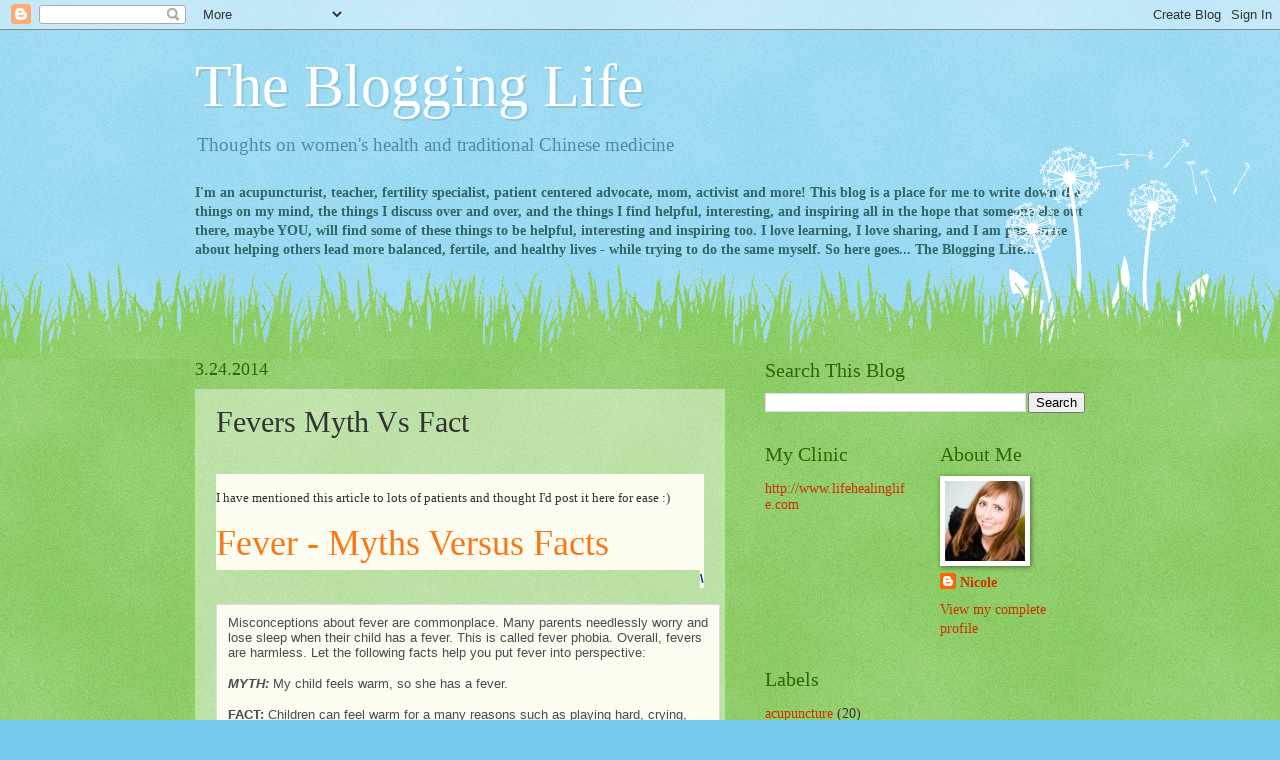

--- FILE ---
content_type: text/html; charset=UTF-8
request_url: https://blog.lifehealinglife.com/2014/03/fevers-myth-vs-fact.html
body_size: 11894
content:
<!DOCTYPE html>
<html class='v2' dir='ltr' lang='en'>
<head>
<link href='https://www.blogger.com/static/v1/widgets/335934321-css_bundle_v2.css' rel='stylesheet' type='text/css'/>
<meta content='width=1100' name='viewport'/>
<meta content='text/html; charset=UTF-8' http-equiv='Content-Type'/>
<meta content='blogger' name='generator'/>
<link href='https://blog.lifehealinglife.com/favicon.ico' rel='icon' type='image/x-icon'/>
<link href='http://blog.lifehealinglife.com/2014/03/fevers-myth-vs-fact.html' rel='canonical'/>
<link rel="alternate" type="application/atom+xml" title="The Blogging Life - Atom" href="https://blog.lifehealinglife.com/feeds/posts/default" />
<link rel="alternate" type="application/rss+xml" title="The Blogging Life - RSS" href="https://blog.lifehealinglife.com/feeds/posts/default?alt=rss" />
<link rel="service.post" type="application/atom+xml" title="The Blogging Life - Atom" href="https://www.blogger.com/feeds/3881814767329709054/posts/default" />

<link rel="alternate" type="application/atom+xml" title="The Blogging Life - Atom" href="https://blog.lifehealinglife.com/feeds/3253809399518044039/comments/default" />
<!--Can't find substitution for tag [blog.ieCssRetrofitLinks]-->
<meta content='http://blog.lifehealinglife.com/2014/03/fevers-myth-vs-fact.html' property='og:url'/>
<meta content='Fevers Myth Vs Fact' property='og:title'/>
<meta content='  I have mentioned this article to lots of patients and thought I&#39;d post it here for ease :)   Fever - Myths Versus Facts   \    Misconcepti...' property='og:description'/>
<title>The Blogging Life: Fevers Myth Vs Fact</title>
<style id='page-skin-1' type='text/css'><!--
/*
-----------------------------------------------
Blogger Template Style
Name:     Watermark
Designer: Blogger
URL:      www.blogger.com
----------------------------------------------- */
/* Use this with templates/1ktemplate-*.html */
/* Content
----------------------------------------------- */
body {
font: normal normal 15px Georgia, Utopia, 'Palatino Linotype', Palatino, serif;
color: #333333;
background: #77ccee url(//www.blogblog.com/1kt/watermark/body_background_flower.png) repeat scroll top left;
}
html body .content-outer {
min-width: 0;
max-width: 100%;
width: 100%;
}
.content-outer {
font-size: 92%;
}
a:link {
text-decoration:none;
color: #cc3300;
}
a:visited {
text-decoration:none;
color: #993322;
}
a:hover {
text-decoration:underline;
color: #ff3300;
}
.body-fauxcolumns .cap-top {
margin-top: 30px;
background: transparent none no-repeat scroll top left;
height: 0;
}
.content-inner {
padding: 0;
}
/* Header
----------------------------------------------- */
.header-inner .Header .titlewrapper,
.header-inner .Header .descriptionwrapper {
padding-left: 20px;
padding-right: 20px;
}
.Header h1 {
font: normal normal 60px Georgia, Utopia, 'Palatino Linotype', Palatino, serif;
color: #ffffff;
text-shadow: 2px 2px rgba(0, 0, 0, .1);
}
.Header h1 a {
color: #ffffff;
}
.Header .description {
font-size: 140%;
color: #5588aa;
}
/* Tabs
----------------------------------------------- */
.tabs-inner .section {
margin: 0 20px;
}
.tabs-inner .PageList, .tabs-inner .LinkList, .tabs-inner .Labels {
margin-left: -11px;
margin-right: -11px;
background-color: transparent;
border-top: 0 solid #ffffff;
border-bottom: 0 solid #ffffff;
-moz-box-shadow: 0 0 0 rgba(0, 0, 0, .3);
-webkit-box-shadow: 0 0 0 rgba(0, 0, 0, .3);
-goog-ms-box-shadow: 0 0 0 rgba(0, 0, 0, .3);
box-shadow: 0 0 0 rgba(0, 0, 0, .3);
}
.tabs-inner .PageList .widget-content,
.tabs-inner .LinkList .widget-content,
.tabs-inner .Labels .widget-content {
margin: -3px -11px;
background: transparent none  no-repeat scroll right;
}
.tabs-inner .widget ul {
padding: 2px 25px;
max-height: 34px;
background: transparent none no-repeat scroll left;
}
.tabs-inner .widget li {
border: none;
}
.tabs-inner .widget li a {
display: inline-block;
padding: .25em 1em;
font: normal normal 20px Georgia, Utopia, 'Palatino Linotype', Palatino, serif;
color: #cc3300;
border-right: 1px solid #77ccee;
}
.tabs-inner .widget li:first-child a {
border-left: 1px solid #77ccee;
}
.tabs-inner .widget li.selected a, .tabs-inner .widget li a:hover {
color: #000000;
}
/* Headings
----------------------------------------------- */
h2 {
font: normal normal 20px Georgia, Utopia, 'Palatino Linotype', Palatino, serif;
color: #336600;
margin: 0 0 .5em;
}
h2.date-header {
font: normal normal 18px Georgia, Utopia, 'Palatino Linotype', Palatino, serif;
color: #336600;
}
/* Main
----------------------------------------------- */
.main-inner .column-center-inner,
.main-inner .column-left-inner,
.main-inner .column-right-inner {
padding: 0 5px;
}
.main-outer {
margin-top: 100px;
background: #66bb33 url(//www.blogblog.com/1kt/watermark/body_background_flower.png) repeat scroll top center;
}
.main-inner {
padding-top: 0;
}
.main-cap-top {
position: relative;
}
.main-cap-top .cap-right {
position: absolute;
height: 100px;
width: 100%;
bottom: 0;
background: transparent url(//www.blogblog.com/1kt/watermark/main_cap_flower.png) repeat-x scroll bottom center;
}
.main-cap-top .cap-left {
position: absolute;
height: 245px;
width: 280px;
right: 0;
bottom: 0;
background: transparent url(//www.blogblog.com/1kt/watermark/main_overlay_flower.png) no-repeat scroll bottom left;
}
/* Posts
----------------------------------------------- */
.post-outer {
padding: 15px 20px;
margin: 0 0 25px;
background: transparent url(https://resources.blogblog.com/blogblog/data/1kt/watermark/post_background_birds.png) repeat scroll top left;
_background-image: none;
border: dotted 1px transparent;
-moz-box-shadow: 0 0 0 rgba(0, 0, 0, .1);
-webkit-box-shadow: 0 0 0 rgba(0, 0, 0, .1);
-goog-ms-box-shadow: 0 0 0 rgba(0, 0, 0, .1);
box-shadow: 0 0 0 rgba(0, 0, 0, .1);
}
h3.post-title {
font: normal normal 30px Georgia, Utopia, 'Palatino Linotype', Palatino, serif;
margin: 0;
}
.comments h4 {
font: normal normal 30px Georgia, Utopia, 'Palatino Linotype', Palatino, serif;
margin: 1em 0 0;
}
.post-body {
font-size: 105%;
line-height: 1.5;
position: relative;
}
.post-header {
margin: 0 0 1em;
color: #997755;
}
.post-footer {
margin: 10px 0 0;
padding: 10px 0 0;
color: #997755;
border-top: dashed 1px #777777;
}
#blog-pager {
font-size: 140%
}
#comments .comment-author {
padding-top: 1.5em;
border-top: dashed 1px #777777;
background-position: 0 1.5em;
}
#comments .comment-author:first-child {
padding-top: 0;
border-top: none;
}
.avatar-image-container {
margin: .2em 0 0;
}
/* Comments
----------------------------------------------- */
.comments .comments-content .icon.blog-author {
background-repeat: no-repeat;
background-image: url([data-uri]);
}
.comments .comments-content .loadmore a {
border-top: 1px solid #777777;
border-bottom: 1px solid #777777;
}
.comments .continue {
border-top: 2px solid #777777;
}
/* Widgets
----------------------------------------------- */
.widget ul, .widget #ArchiveList ul.flat {
padding: 0;
list-style: none;
}
.widget ul li, .widget #ArchiveList ul.flat li {
padding: .35em 0;
text-indent: 0;
border-top: dashed 1px #777777;
}
.widget ul li:first-child, .widget #ArchiveList ul.flat li:first-child {
border-top: none;
}
.widget .post-body ul {
list-style: disc;
}
.widget .post-body ul li {
border: none;
}
.widget .zippy {
color: #777777;
}
.post-body img, .post-body .tr-caption-container, .Profile img, .Image img,
.BlogList .item-thumbnail img {
padding: 5px;
background: #fff;
-moz-box-shadow: 1px 1px 5px rgba(0, 0, 0, .5);
-webkit-box-shadow: 1px 1px 5px rgba(0, 0, 0, .5);
-goog-ms-box-shadow: 1px 1px 5px rgba(0, 0, 0, .5);
box-shadow: 1px 1px 5px rgba(0, 0, 0, .5);
}
.post-body img, .post-body .tr-caption-container {
padding: 8px;
}
.post-body .tr-caption-container {
color: #333333;
}
.post-body .tr-caption-container img {
padding: 0;
background: transparent;
border: none;
-moz-box-shadow: 0 0 0 rgba(0, 0, 0, .1);
-webkit-box-shadow: 0 0 0 rgba(0, 0, 0, .1);
-goog-ms-box-shadow: 0 0 0 rgba(0, 0, 0, .1);
box-shadow: 0 0 0 rgba(0, 0, 0, .1);
}
/* Footer
----------------------------------------------- */
.footer-outer {
color:#ffffff;
background: #331100 url(https://resources.blogblog.com/blogblog/data/1kt/watermark/body_background_navigator.png) repeat scroll top left;
}
.footer-outer a {
color: #ffdd99;
}
.footer-outer a:visited {
color: #eecc77;
}
.footer-outer a:hover {
color: #ffffcc;
}
.footer-outer .widget h2 {
color: #ffffff;
}
/* Mobile
----------------------------------------------- */
body.mobile  {
background-size: 100% auto;
}
.mobile .body-fauxcolumn-outer {
background: transparent none repeat scroll top left;
}
html .mobile .mobile-date-outer {
border-bottom: none;
background: transparent url(https://resources.blogblog.com/blogblog/data/1kt/watermark/post_background_birds.png) repeat scroll top left;
_background-image: none;
margin-bottom: 10px;
}
.mobile .main-inner .date-outer {
padding: 0;
}
.mobile .main-inner .date-header {
margin: 10px;
}
.mobile .main-cap-top {
z-index: -1;
}
.mobile .content-outer {
font-size: 100%;
}
.mobile .post-outer {
padding: 10px;
}
.mobile .main-cap-top .cap-left {
background: transparent none no-repeat scroll bottom left;
}
.mobile .body-fauxcolumns .cap-top {
margin: 0;
}
.mobile-link-button {
background: transparent url(https://resources.blogblog.com/blogblog/data/1kt/watermark/post_background_birds.png) repeat scroll top left;
}
.mobile-link-button a:link, .mobile-link-button a:visited {
color: #cc3300;
}
.mobile-index-date .date-header {
color: #336600;
}
.mobile-index-contents {
color: #333333;
}
.mobile .tabs-inner .section {
margin: 0;
}
.mobile .tabs-inner .PageList {
margin-left: 0;
margin-right: 0;
}
.mobile .tabs-inner .PageList .widget-content {
margin: 0;
color: #000000;
background: transparent url(https://resources.blogblog.com/blogblog/data/1kt/watermark/post_background_birds.png) repeat scroll top left;
}
.mobile .tabs-inner .PageList .widget-content .pagelist-arrow {
border-left: 1px solid #77ccee;
}

--></style>
<style id='template-skin-1' type='text/css'><!--
body {
min-width: 930px;
}
.content-outer, .content-fauxcolumn-outer, .region-inner {
min-width: 930px;
max-width: 930px;
_width: 930px;
}
.main-inner .columns {
padding-left: 0px;
padding-right: 360px;
}
.main-inner .fauxcolumn-center-outer {
left: 0px;
right: 360px;
/* IE6 does not respect left and right together */
_width: expression(this.parentNode.offsetWidth -
parseInt("0px") -
parseInt("360px") + 'px');
}
.main-inner .fauxcolumn-left-outer {
width: 0px;
}
.main-inner .fauxcolumn-right-outer {
width: 360px;
}
.main-inner .column-left-outer {
width: 0px;
right: 100%;
margin-left: -0px;
}
.main-inner .column-right-outer {
width: 360px;
margin-right: -360px;
}
#layout {
min-width: 0;
}
#layout .content-outer {
min-width: 0;
width: 800px;
}
#layout .region-inner {
min-width: 0;
width: auto;
}
body#layout div.add_widget {
padding: 8px;
}
body#layout div.add_widget a {
margin-left: 32px;
}
--></style>
<link href='https://www.blogger.com/dyn-css/authorization.css?targetBlogID=3881814767329709054&amp;zx=6ea1df63-4251-49b0-8367-ba50d4498e63' media='none' onload='if(media!=&#39;all&#39;)media=&#39;all&#39;' rel='stylesheet'/><noscript><link href='https://www.blogger.com/dyn-css/authorization.css?targetBlogID=3881814767329709054&amp;zx=6ea1df63-4251-49b0-8367-ba50d4498e63' rel='stylesheet'/></noscript>
<meta name='google-adsense-platform-account' content='ca-host-pub-1556223355139109'/>
<meta name='google-adsense-platform-domain' content='blogspot.com'/>

</head>
<body class='loading variant-flower'>
<div class='navbar section' id='navbar' name='Navbar'><div class='widget Navbar' data-version='1' id='Navbar1'><script type="text/javascript">
    function setAttributeOnload(object, attribute, val) {
      if(window.addEventListener) {
        window.addEventListener('load',
          function(){ object[attribute] = val; }, false);
      } else {
        window.attachEvent('onload', function(){ object[attribute] = val; });
      }
    }
  </script>
<div id="navbar-iframe-container"></div>
<script type="text/javascript" src="https://apis.google.com/js/platform.js"></script>
<script type="text/javascript">
      gapi.load("gapi.iframes:gapi.iframes.style.bubble", function() {
        if (gapi.iframes && gapi.iframes.getContext) {
          gapi.iframes.getContext().openChild({
              url: 'https://www.blogger.com/navbar/3881814767329709054?po\x3d3253809399518044039\x26origin\x3dhttps://blog.lifehealinglife.com',
              where: document.getElementById("navbar-iframe-container"),
              id: "navbar-iframe"
          });
        }
      });
    </script><script type="text/javascript">
(function() {
var script = document.createElement('script');
script.type = 'text/javascript';
script.src = '//pagead2.googlesyndication.com/pagead/js/google_top_exp.js';
var head = document.getElementsByTagName('head')[0];
if (head) {
head.appendChild(script);
}})();
</script>
</div></div>
<div class='body-fauxcolumns'>
<div class='fauxcolumn-outer body-fauxcolumn-outer'>
<div class='cap-top'>
<div class='cap-left'></div>
<div class='cap-right'></div>
</div>
<div class='fauxborder-left'>
<div class='fauxborder-right'></div>
<div class='fauxcolumn-inner'>
</div>
</div>
<div class='cap-bottom'>
<div class='cap-left'></div>
<div class='cap-right'></div>
</div>
</div>
</div>
<div class='content'>
<div class='content-fauxcolumns'>
<div class='fauxcolumn-outer content-fauxcolumn-outer'>
<div class='cap-top'>
<div class='cap-left'></div>
<div class='cap-right'></div>
</div>
<div class='fauxborder-left'>
<div class='fauxborder-right'></div>
<div class='fauxcolumn-inner'>
</div>
</div>
<div class='cap-bottom'>
<div class='cap-left'></div>
<div class='cap-right'></div>
</div>
</div>
</div>
<div class='content-outer'>
<div class='content-cap-top cap-top'>
<div class='cap-left'></div>
<div class='cap-right'></div>
</div>
<div class='fauxborder-left content-fauxborder-left'>
<div class='fauxborder-right content-fauxborder-right'></div>
<div class='content-inner'>
<header>
<div class='header-outer'>
<div class='header-cap-top cap-top'>
<div class='cap-left'></div>
<div class='cap-right'></div>
</div>
<div class='fauxborder-left header-fauxborder-left'>
<div class='fauxborder-right header-fauxborder-right'></div>
<div class='region-inner header-inner'>
<div class='header section' id='header' name='Header'><div class='widget Header' data-version='1' id='Header1'>
<div id='header-inner'>
<div class='titlewrapper'>
<h1 class='title'>
<a href='https://blog.lifehealinglife.com/'>
The Blogging Life
</a>
</h1>
</div>
<div class='descriptionwrapper'>
<p class='description'><span>Thoughts on women's health and traditional Chinese medicine</span></p>
</div>
</div>
</div></div>
</div>
</div>
<div class='header-cap-bottom cap-bottom'>
<div class='cap-left'></div>
<div class='cap-right'></div>
</div>
</div>
</header>
<div class='tabs-outer'>
<div class='tabs-cap-top cap-top'>
<div class='cap-left'></div>
<div class='cap-right'></div>
</div>
<div class='fauxborder-left tabs-fauxborder-left'>
<div class='fauxborder-right tabs-fauxborder-right'></div>
<div class='region-inner tabs-inner'>
<div class='tabs section' id='crosscol' name='Cross-Column'><div class='widget Text' data-version='1' id='Text2'>
<h2 class='title'>Welcome to my blog!</h2>
<div class='widget-content'>
<span class="Apple-style-span"  style="color:#336666;"><b>I'm an acupuncturist, teacher, fertility specialist, patient centered advocate, mom,  activist and more! This blog is a place for me to write down the things on my mind, the things I discuss over and  over, and the things I find helpful, interesting, and inspiring all in the hope that someone else out there, maybe YOU, will find some of these things to be helpful, interesting and inspiring too. I love learning, I love sharing, and I am passionate about helping others lead more balanced, fertile, and healthy lives - while trying to do the same myself.  So here goes... The Blogging Life...</b></span>
</div>
<div class='clear'></div>
</div></div>
<div class='tabs no-items section' id='crosscol-overflow' name='Cross-Column 2'></div>
</div>
</div>
<div class='tabs-cap-bottom cap-bottom'>
<div class='cap-left'></div>
<div class='cap-right'></div>
</div>
</div>
<div class='main-outer'>
<div class='main-cap-top cap-top'>
<div class='cap-left'></div>
<div class='cap-right'></div>
</div>
<div class='fauxborder-left main-fauxborder-left'>
<div class='fauxborder-right main-fauxborder-right'></div>
<div class='region-inner main-inner'>
<div class='columns fauxcolumns'>
<div class='fauxcolumn-outer fauxcolumn-center-outer'>
<div class='cap-top'>
<div class='cap-left'></div>
<div class='cap-right'></div>
</div>
<div class='fauxborder-left'>
<div class='fauxborder-right'></div>
<div class='fauxcolumn-inner'>
</div>
</div>
<div class='cap-bottom'>
<div class='cap-left'></div>
<div class='cap-right'></div>
</div>
</div>
<div class='fauxcolumn-outer fauxcolumn-left-outer'>
<div class='cap-top'>
<div class='cap-left'></div>
<div class='cap-right'></div>
</div>
<div class='fauxborder-left'>
<div class='fauxborder-right'></div>
<div class='fauxcolumn-inner'>
</div>
</div>
<div class='cap-bottom'>
<div class='cap-left'></div>
<div class='cap-right'></div>
</div>
</div>
<div class='fauxcolumn-outer fauxcolumn-right-outer'>
<div class='cap-top'>
<div class='cap-left'></div>
<div class='cap-right'></div>
</div>
<div class='fauxborder-left'>
<div class='fauxborder-right'></div>
<div class='fauxcolumn-inner'>
</div>
</div>
<div class='cap-bottom'>
<div class='cap-left'></div>
<div class='cap-right'></div>
</div>
</div>
<!-- corrects IE6 width calculation -->
<div class='columns-inner'>
<div class='column-center-outer'>
<div class='column-center-inner'>
<div class='main section' id='main' name='Main'><div class='widget Blog' data-version='1' id='Blog1'>
<div class='blog-posts hfeed'>

          <div class="date-outer">
        
<h2 class='date-header'><span>3.24.2014</span></h2>

          <div class="date-posts">
        
<div class='post-outer'>
<div class='post hentry uncustomized-post-template' itemprop='blogPost' itemscope='itemscope' itemtype='http://schema.org/BlogPosting'>
<meta content='3881814767329709054' itemprop='blogId'/>
<meta content='3253809399518044039' itemprop='postId'/>
<a name='3253809399518044039'></a>
<h3 class='post-title entry-title' itemprop='name'>
Fevers Myth Vs Fact
</h3>
<div class='post-header'>
<div class='post-header-line-1'></div>
</div>
<div class='post-body entry-content' id='post-body-3253809399518044039' itemprop='description articleBody'>
<br />
<h1 style="background-color: #fdfcf1; font-family: Garamond, Baskerville, 'Baskerville Old Face', 'Hoefler Text', 'Times New Roman', serif; font-weight: normal; line-height: 36px; margin: 0px; padding: 0px 0px 9px;">
<span style="font-size: small;">I have mentioned this article to lots of patients and thought I'd post it here for ease :)</span></h1>
<h1 style="background-color: #fdfcf1; color: #fc7613; font-family: Garamond, Baskerville, 'Baskerville Old Face', 'Hoefler Text', 'Times New Roman', serif; font-size: 36px; font-weight: normal; line-height: 36px; margin: 0px; padding: 0px 0px 9px;">
Fever - Myths Versus Facts</h1>
<div class="right" style="background-color: #fdfcf1; color: #464e54; float: right; font-family: Arial, Helvetica, sans-serif; font-size: 13px; line-height: 18px; margin-bottom: 16px; padding: 0px;">
<a href="http://washington.providence.org/health-resources/health-library/content/?contentTypeID=123&amp;contentID=index_anatomic" style="color: #003876; font-weight: bold; margin: 0px; padding: 0px; text-decoration: none;">\</a></div>
<table style="background-color: #fdfcf1; border-collapse: collapse; border-spacing: 0px; color: #464e54; font-family: Arial, Helvetica, sans-serif; font-size: 13px; line-height: 18px; margin: 15px 0px 30px; padding: 0px; width: 504px;"><tbody style="margin: 0px; padding: 0px;">
<tr style="margin: 0px; padding: 0px;"><td style="border: 1px solid rgb(222, 222, 222); font-size: 0.917em; line-height: 1.273em; margin: 0px; padding: 10px 11px 12px; vertical-align: top;"><div style="font-size: 13px; margin-bottom: 16px; padding: 0px;">
Misconceptions about fever are commonplace. Many parents needlessly worry and lose sleep when their child has a fever. This is called fever phobia. Overall, fevers are harmless. Let the following facts help you put fever into perspective: &nbsp;</div>
<div style="font-size: 13px; margin-bottom: 16px; padding: 0px;">
<strong style="margin: 0px; padding: 0px;"><em style="margin: 0px; padding: 0px;">MYTH:&nbsp;</em></strong>My child feels warm, so she has a fever.</div>
<div style="font-size: 13px; margin-bottom: 16px; padding: 0px;">
<strong style="margin: 0px; padding: 0px;">FACT:</strong>&nbsp;Children can feel warm for a many reasons such as playing hard, crying, getting out of a warm bed or being outside on a hot day. They are &#8220;giving off heat&#8221;. Their skin temperature should return to normal in 10 to 20 minutes. Once these causes are excluded, about 80% of children who feel warm and act sick actually have a fever. If you want to be sure, take their temperature.&nbsp; The following are the cutoffs for fever using different types of thermometers:</div>
<ul style="list-style: none outside none; margin: 0px; padding: 0px 12px 12px 24px;">
<li style="background-attachment: scroll; background-color: transparent; background-image: url(https://lh3.googleusercontent.com/blogger_img_proxy/AEn0k_uzJfy3U5RJJeTD8CHY3T3A7QCe5mrhi-Hl5r41SzyEmnT-G4Gr3KuNhPIgx1o0DMunnvZmtI2YcBEat38n5xKbGWuJfvBzEznZ3QpXKi1SrUNatcATMvstswWviwo7LN7Miw9fVkoxAaxfiv2qT_w=s0-d); background-position: 0px 6px; background-repeat: no-repeat no-repeat; margin: 0px; padding: 0px 0px 4px 9px;"><div style="font-size: 13px; margin-bottom: 16px; padding: 0px;">
Rectal, ear or temporal artery thermometers: 100.4&#176; F (38.0&#176; C) or higher</div>
</li>
<li style="background-attachment: scroll; background-color: transparent; background-image: url(https://lh3.googleusercontent.com/blogger_img_proxy/AEn0k_uzJfy3U5RJJeTD8CHY3T3A7QCe5mrhi-Hl5r41SzyEmnT-G4Gr3KuNhPIgx1o0DMunnvZmtI2YcBEat38n5xKbGWuJfvBzEznZ3QpXKi1SrUNatcATMvstswWviwo7LN7Miw9fVkoxAaxfiv2qT_w=s0-d); background-position: 0px 6px; background-repeat: no-repeat no-repeat; margin: 0px; padding: 0px 0px 4px 9px;"><div style="font-size: 13px; margin-bottom: 16px; padding: 0px;">
Oral or pacifier thermometers: 100&#176; F (37.8&#176; C) or higher</div>
</li>
<li style="background-attachment: scroll; background-color: transparent; background-image: url(https://lh3.googleusercontent.com/blogger_img_proxy/AEn0k_uzJfy3U5RJJeTD8CHY3T3A7QCe5mrhi-Hl5r41SzyEmnT-G4Gr3KuNhPIgx1o0DMunnvZmtI2YcBEat38n5xKbGWuJfvBzEznZ3QpXKi1SrUNatcATMvstswWviwo7LN7Miw9fVkoxAaxfiv2qT_w=s0-d); background-position: 0px 6px; background-repeat: no-repeat no-repeat; margin: 0px; padding: 0px 0px 4px 9px;"><div style="font-size: 13px; margin-bottom: 16px; padding: 0px;">
Under the arm (Axillary or Armpit) temperatures: 99&#176; F (37.2&#176; C) or higher</div>
</li>
</ul>
<div style="font-size: 13px; margin-bottom: 16px; padding: 0px;">
<em style="margin: 0px; padding: 0px;"><strong style="margin: 0px; padding: 0px;">MYTH:</strong>&nbsp;&nbsp;</em>All fevers are bad for children.</div>
<div style="font-size: 13px; margin-bottom: 16px; padding: 0px;">
<strong style="margin: 0px; padding: 0px;">FACT:</strong>&nbsp;&nbsp;Fevers turn on the body's immune system and help the body fight infection. Fevers are one of the body's protective mechanisms. Normal fevers between 100&#176; and 104&#176; F (37.8&#176; - 40&#176; C) are actually good for sick children.&nbsp;</div>
<div style="font-size: 13px; margin-bottom: 16px; padding: 0px;">
<strong style="margin: 0px; padding: 0px;"><em style="margin: 0px; padding: 0px;">MYTH: &nbsp;</em>&nbsp;</strong>Fevers above 104&#176; F (40&#176; C) are dangerous and can cause brain damage.</div>
<div style="font-size: 13px; margin-bottom: 16px; padding: 0px;">
<strong style="margin: 0px; padding: 0px;">FACT:</strong>&nbsp;&nbsp;Fevers with infections don't cause brain damage. &nbsp;Only body temperatures above 108&#176; F (42&#176; C) can cause brain damage. &nbsp;The body temperature climbs this high only with extreme environmental temperatures (for example, if a child is confined to a closed car in hot weather).</div>
<div style="font-size: 13px; margin-bottom: 16px; padding: 0px;">
<em style="margin: 0px; padding: 0px;"><strong style="margin: 0px; padding: 0px;">MYTH:</strong>&nbsp;&nbsp;</em>Anyone can have a febrile seizure (seizure triggered by fever).</div>
<div style="font-size: 13px; margin-bottom: 16px; padding: 0px;">
<strong style="margin: 0px; padding: 0px;">FACT:</strong>&nbsp;&nbsp;Only 4% of children can have a febrile seizure.</div>
<div style="font-size: 13px; margin-bottom: 16px; padding: 0px;">
<strong style="margin: 0px; padding: 0px;"><em style="margin: 0px; padding: 0px;">MYTH:</em>&nbsp;</strong>&nbsp;Febrile seizures are harmful.</div>
<div style="font-size: 13px; margin-bottom: 16px; padding: 0px;">
<strong style="margin: 0px; padding: 0px;">FACT:</strong>&nbsp;&nbsp;Febrile seizures are scary to watch, but they usually stop within 5 minutes. &nbsp;They cause no permanent harm. Children who have had febrile seizures do not have a greater risk for developmental delays, learning disabilities, or seizures without fever.</div>
<div style="font-size: 13px; margin-bottom: 16px; padding: 0px;">
<em style="margin: 0px; padding: 0px;"><strong style="margin: 0px; padding: 0px;">MYTH:</strong>&nbsp;&nbsp;</em>All fevers need to be treated with fever medicine.</div>
<div style="font-size: 13px; margin-bottom: 16px; padding: 0px;">
<strong style="margin: 0px; padding: 0px;">FACT:</strong>&nbsp;&nbsp;Fevers only need to be treated if they cause discomfort. &nbsp;Usually fevers don't cause any discomfort until they go above 102&#176; or 103&#176; F (39&#176; or 39.5&#176; C).</div>
<div style="font-size: 13px; margin-bottom: 16px; padding: 0px;">
<strong style="margin: 0px; padding: 0px;"><em style="margin: 0px; padding: 0px;">MYTH:</em>&nbsp;</strong>&nbsp;Without treatment, fevers will keep going higher.</div>
<div style="font-size: 13px; margin-bottom: 16px; padding: 0px;">
<strong style="margin: 0px; padding: 0px;">FACT:</strong>&nbsp;&nbsp;Wrong. &nbsp;Because the brain has a thermostat, fevers from infection usually don't go above 103&#176; or 104&#176; F (39.5&#176;- 40&#176; C). They rarely go to 105&#176; or 106&#176; F (40.6&#176; or 41.1&#176; C). While the latter are "high" fevers, they are harmless ones.</div>
<div style="font-size: 13px; margin-bottom: 16px; padding: 0px;">
<em style="margin: 0px; padding: 0px;"><strong style="margin: 0px; padding: 0px;">MYTH:</strong>&nbsp;</em>&nbsp;With treatment, fevers should come down to normal.</div>
<div style="font-size: 13px; margin-bottom: 16px; padding: 0px;">
<strong style="margin: 0px; padding: 0px;">FACT:</strong>&nbsp;&nbsp;With treatment, fevers usually come down 2&#176; or 3&#176; F (1&#176; or 1.5&#176; C).</div>
<div style="font-size: 13px; margin-bottom: 16px; padding: 0px;">
<em style="margin: 0px; padding: 0px;"><strong style="margin: 0px; padding: 0px;">MYTH:</strong>&nbsp;</em>&nbsp;If the fever doesn't come down (if you can't "break the fever"), the cause is serious.</div>
<div style="font-size: 13px; margin-bottom: 16px; padding: 0px;">
<strong style="margin: 0px; padding: 0px;">FACT:</strong>&nbsp;&nbsp;Fevers that don't respond to fever medicine can be caused by viruses or bacteria. &nbsp;It doesn't relate to the seriousness of the infection.</div>
<div style="font-size: 13px; margin-bottom: 16px; padding: 0px;">
<em style="margin: 0px; padding: 0px;"><strong style="margin: 0px; padding: 0px;">MYTH:</strong>&nbsp;</em>Once the fever comes down with medicines, it should stay down.</div>
<div style="font-size: 13px; margin-bottom: 16px; padding: 0px;">
<strong style="margin: 0px; padding: 0px;">FACT:</strong>&nbsp;The fever will normally last for 2 or 3 days with most viral infections. &nbsp;Therefore, when the fever medicine wears off, the fever will return and need to be treated again. &nbsp;The fever will go away and not return once your child&#8217;s body overpowers the virus (usually by the fourth day).</div>
<div style="font-size: 13px; margin-bottom: 16px; padding: 0px;">
<strong style="margin: 0px; padding: 0px;"><em style="margin: 0px; padding: 0px;">MYTH:</em>&nbsp;</strong>If the fever is high, the cause is serious.</div>
<div style="font-size: 13px; margin-bottom: 16px; padding: 0px;">
<strong style="margin: 0px; padding: 0px;">FACT:</strong>&nbsp;&nbsp;If the fever is high, the cause may or may not be serious. If your child looks very sick, the cause is more likely to be serious.</div>
<div style="font-size: 13px; margin-bottom: 16px; padding: 0px;">
<em style="margin: 0px; padding: 0px;"><strong style="margin: 0px; padding: 0px;">MYTH:</strong>&nbsp;&nbsp;</em>The exact number of the temperature is very important.</div>
<div style="font-size: 13px; margin-bottom: 16px; padding: 0px;">
<strong style="margin: 0px; padding: 0px;">FACT:</strong>&nbsp;&nbsp;How your child looks is what's important, not the exact temperature.</div>
<div style="font-size: 13px; margin-bottom: 16px; padding: 0px;">
<em style="margin: 0px; padding: 0px;"><strong style="margin: 0px; padding: 0px;">MYTH:</strong>&nbsp;&nbsp;</em>Oral temperatures between 98.7&#176; and 100&#176; F (37.1&#176; to 37.8&#176; C) are low-grade fevers.</div>
<div style="font-size: 13px; margin-bottom: 16px; padding: 0px;">
<strong style="margin: 0px; padding: 0px;">FACT:</strong>&nbsp;&nbsp;These temperatures are normal variations. The body's temperature normally changes throughout the day. It peaks in the late afternoon and evening. An actual low-grade fever is 100&#176; F to 102&#176; F (37.8&#176; - 39&#176; C) .</div>
<div style="font-size: 13px; margin-bottom: 16px; padding: 0px;">
<strong style="margin: 0px; padding: 0px;">SUMMARY:&nbsp;</strong>Remember that fever is fighting off your child's infection. Fever is one of the good guys.</div>
<div style="font-size: 13px; margin-bottom: 16px; padding: 0px;">
Author and Senior Reviewer: Barton D. Schmitt, M.D.</div>
<div style="font-size: 13px; margin-bottom: 16px; padding: 0px;">
Content Set: Pediatric HouseCalls Symptom Checker</div>
<div style="font-size: 13px; margin-bottom: 16px; padding: 0px;">
Pediatric HouseCalls Symptom Checker</div>
</td></tr>
</tbody></table>
<div style='clear: both;'></div>
</div>
<div class='post-footer'>
<div class='post-footer-line post-footer-line-1'>
<span class='post-author vcard'>
Posted by
<span class='fn' itemprop='author' itemscope='itemscope' itemtype='http://schema.org/Person'>
<span itemprop='name'>Nicole</span>
</span>
</span>
<span class='post-timestamp'>
</span>
<span class='post-comment-link'>
</span>
<span class='post-icons'>
<span class='item-control blog-admin pid-1143592763'>
<a href='https://www.blogger.com/post-edit.g?blogID=3881814767329709054&postID=3253809399518044039&from=pencil' title='Edit Post'>
<img alt='' class='icon-action' height='18' src='https://resources.blogblog.com/img/icon18_edit_allbkg.gif' width='18'/>
</a>
</span>
</span>
<div class='post-share-buttons goog-inline-block'>
</div>
</div>
<div class='post-footer-line post-footer-line-2'>
<span class='post-labels'>
Labels:
<a href='https://blog.lifehealinglife.com/search/label/General%20Health' rel='tag'>General Health</a>,
<a href='https://blog.lifehealinglife.com/search/label/Mom%20Support' rel='tag'>Mom Support</a>,
<a href='https://blog.lifehealinglife.com/search/label/Parenting%20after%20Infertility' rel='tag'>Parenting after Infertility</a>
</span>
</div>
<div class='post-footer-line post-footer-line-3'>
<span class='post-location'>
</span>
</div>
</div>
</div>
<div class='comments' id='comments'>
<a name='comments'></a>
<h4>No comments:</h4>
<div id='Blog1_comments-block-wrapper'>
<dl class='' id='comments-block'>
</dl>
</div>
<p class='comment-footer'>
<a href='https://www.blogger.com/comment/fullpage/post/3881814767329709054/3253809399518044039' onclick=''>Post a Comment</a>
</p>
</div>
</div>

        </div></div>
      
</div>
<div class='blog-pager' id='blog-pager'>
<span id='blog-pager-newer-link'>
<a class='blog-pager-newer-link' href='https://blog.lifehealinglife.com/2014/03/dietary-recommendations-going-off-tcm.html' id='Blog1_blog-pager-newer-link' title='Newer Post'>Newer Post</a>
</span>
<span id='blog-pager-older-link'>
<a class='blog-pager-older-link' href='https://blog.lifehealinglife.com/2014/03/child-free-not-by-choice.html' id='Blog1_blog-pager-older-link' title='Older Post'>Older Post</a>
</span>
<a class='home-link' href='https://blog.lifehealinglife.com/'>Home</a>
</div>
<div class='clear'></div>
<div class='post-feeds'>
<div class='feed-links'>
Subscribe to:
<a class='feed-link' href='https://blog.lifehealinglife.com/feeds/3253809399518044039/comments/default' target='_blank' type='application/atom+xml'>Post Comments (Atom)</a>
</div>
</div>
</div></div>
</div>
</div>
<div class='column-left-outer'>
<div class='column-left-inner'>
<aside>
</aside>
</div>
</div>
<div class='column-right-outer'>
<div class='column-right-inner'>
<aside>
<div class='sidebar section' id='sidebar-right-1'><div class='widget BlogSearch' data-version='1' id='BlogSearch1'>
<h2 class='title'>Search This Blog</h2>
<div class='widget-content'>
<div id='BlogSearch1_form'>
<form action='https://blog.lifehealinglife.com/search' class='gsc-search-box' target='_top'>
<table cellpadding='0' cellspacing='0' class='gsc-search-box'>
<tbody>
<tr>
<td class='gsc-input'>
<input autocomplete='off' class='gsc-input' name='q' size='10' title='search' type='text' value=''/>
</td>
<td class='gsc-search-button'>
<input class='gsc-search-button' title='search' type='submit' value='Search'/>
</td>
</tr>
</tbody>
</table>
</form>
</div>
</div>
<div class='clear'></div>
</div></div>
<table border='0' cellpadding='0' cellspacing='0' class='section-columns columns-2'>
<tbody>
<tr>
<td class='first columns-cell'>
<div class='sidebar section' id='sidebar-right-2-1'><div class='widget LinkList' data-version='1' id='LinkList1'>
<h2>My Clinic</h2>
<div class='widget-content'>
<ul>
<li><a href='http://www.lifehealinglife.com/'>http://www.lifehealinglife.com</a></li>
</ul>
<div class='clear'></div>
</div>
</div></div>
</td>
<td class='columns-cell'>
<div class='sidebar section' id='sidebar-right-2-2'><div class='widget Profile' data-version='1' id='Profile1'>
<h2>About Me</h2>
<div class='widget-content'>
<a href='https://www.blogger.com/profile/13531841368735786230'><img alt='My photo' class='profile-img' height='80' src='//blogger.googleusercontent.com/img/b/R29vZ2xl/AVvXsEgYbqUQ9NIb6Fa-kdtUz85TgJvFXpCVNCplgGmGWVGKplbXiA93v4GK3pwAg9FhqS80y37DIZWbynvc01Ohn1sqvLhaooEgnMrWtJYKJryt2YmYbkuT0UVG1P1Whm0dulo/s220/AJP_0829.jpg' width='80'/></a>
<dl class='profile-datablock'>
<dt class='profile-data'>
<a class='profile-name-link g-profile' href='https://www.blogger.com/profile/13531841368735786230' rel='author' style='background-image: url(//www.blogger.com/img/logo-16.png);'>
Nicole
</a>
</dt>
</dl>
<a class='profile-link' href='https://www.blogger.com/profile/13531841368735786230' rel='author'>View my complete profile</a>
<div class='clear'></div>
</div>
</div></div>
</td>
</tr>
</tbody>
</table>
<div class='sidebar section' id='sidebar-right-3'><div class='widget Label' data-version='1' id='Label2'>
<h2>Labels</h2>
<div class='widget-content list-label-widget-content'>
<ul>
<li>
<a dir='ltr' href='https://blog.lifehealinglife.com/search/label/acupuncture'>acupuncture</a>
<span dir='ltr'>(20)</span>
</li>
<li>
<a dir='ltr' href='https://blog.lifehealinglife.com/search/label/Adoption'>Adoption</a>
<span dir='ltr'>(2)</span>
</li>
<li>
<a dir='ltr' href='https://blog.lifehealinglife.com/search/label/Beauty'>Beauty</a>
<span dir='ltr'>(2)</span>
</li>
<li>
<a dir='ltr' href='https://blog.lifehealinglife.com/search/label/Breastfeeding'>Breastfeeding</a>
<span dir='ltr'>(4)</span>
</li>
<li>
<a dir='ltr' href='https://blog.lifehealinglife.com/search/label/Breathing'>Breathing</a>
<span dir='ltr'>(3)</span>
</li>
<li>
<a dir='ltr' href='https://blog.lifehealinglife.com/search/label/Childbirth'>Childbirth</a>
<span dir='ltr'>(4)</span>
</li>
<li>
<a dir='ltr' href='https://blog.lifehealinglife.com/search/label/Childfree'>Childfree</a>
<span dir='ltr'>(1)</span>
</li>
<li>
<a dir='ltr' href='https://blog.lifehealinglife.com/search/label/Chinese%20Herbs'>Chinese Herbs</a>
<span dir='ltr'>(4)</span>
</li>
<li>
<a dir='ltr' href='https://blog.lifehealinglife.com/search/label/Clomid'>Clomid</a>
<span dir='ltr'>(1)</span>
</li>
<li>
<a dir='ltr' href='https://blog.lifehealinglife.com/search/label/Doing%20Less'>Doing Less</a>
<span dir='ltr'>(8)</span>
</li>
<li>
<a dir='ltr' href='https://blog.lifehealinglife.com/search/label/Electroacupuncture'>Electroacupuncture</a>
<span dir='ltr'>(1)</span>
</li>
<li>
<a dir='ltr' href='https://blog.lifehealinglife.com/search/label/Emotional%20Health'>Emotional Health</a>
<span dir='ltr'>(21)</span>
</li>
<li>
<a dir='ltr' href='https://blog.lifehealinglife.com/search/label/Endometriosis'>Endometriosis</a>
<span dir='ltr'>(1)</span>
</li>
<li>
<a dir='ltr' href='https://blog.lifehealinglife.com/search/label/Fertility'>Fertility</a>
<span dir='ltr'>(21)</span>
</li>
<li>
<a dir='ltr' href='https://blog.lifehealinglife.com/search/label/Fertility%20and%20Sex'>Fertility and Sex</a>
<span dir='ltr'>(12)</span>
</li>
<li>
<a dir='ltr' href='https://blog.lifehealinglife.com/search/label/Fertility%20Challenges'>Fertility Challenges</a>
<span dir='ltr'>(19)</span>
</li>
<li>
<a dir='ltr' href='https://blog.lifehealinglife.com/search/label/Fertility%20Mini%20Retreats'>Fertility Mini Retreats</a>
<span dir='ltr'>(19)</span>
</li>
<li>
<a dir='ltr' href='https://blog.lifehealinglife.com/search/label/Food%20and%20Eating'>Food and Eating</a>
<span dir='ltr'>(16)</span>
</li>
<li>
<a dir='ltr' href='https://blog.lifehealinglife.com/search/label/Funny'>Funny</a>
<span dir='ltr'>(2)</span>
</li>
<li>
<a dir='ltr' href='https://blog.lifehealinglife.com/search/label/General%20Health'>General Health</a>
<span dir='ltr'>(18)</span>
</li>
<li>
<a dir='ltr' href='https://blog.lifehealinglife.com/search/label/Gestational%20Diabetes'>Gestational Diabetes</a>
<span dir='ltr'>(1)</span>
</li>
<li>
<a dir='ltr' href='https://blog.lifehealinglife.com/search/label/Gratitude'>Gratitude</a>
<span dir='ltr'>(2)</span>
</li>
<li>
<a dir='ltr' href='https://blog.lifehealinglife.com/search/label/grief%20and%20loss'>grief and loss</a>
<span dir='ltr'>(3)</span>
</li>
<li>
<a dir='ltr' href='https://blog.lifehealinglife.com/search/label/Health%20Care'>Health Care</a>
<span dir='ltr'>(10)</span>
</li>
<li>
<a dir='ltr' href='https://blog.lifehealinglife.com/search/label/Insulin%20Resistance'>Insulin Resistance</a>
<span dir='ltr'>(7)</span>
</li>
<li>
<a dir='ltr' href='https://blog.lifehealinglife.com/search/label/IVF'>IVF</a>
<span dir='ltr'>(18)</span>
</li>
<li>
<a dir='ltr' href='https://blog.lifehealinglife.com/search/label/LHL%20Clinic'>LHL Clinic</a>
<span dir='ltr'>(4)</span>
</li>
<li>
<a dir='ltr' href='https://blog.lifehealinglife.com/search/label/Male%20Factor%20Infertility'>Male Factor Infertility</a>
<span dir='ltr'>(2)</span>
</li>
<li>
<a dir='ltr' href='https://blog.lifehealinglife.com/search/label/Marriage%20and%20Fertility'>Marriage and Fertility</a>
<span dir='ltr'>(4)</span>
</li>
<li>
<a dir='ltr' href='https://blog.lifehealinglife.com/search/label/Meditations'>Meditations</a>
<span dir='ltr'>(7)</span>
</li>
<li>
<a dir='ltr' href='https://blog.lifehealinglife.com/search/label/Mindfulness'>Mindfulness</a>
<span dir='ltr'>(16)</span>
</li>
<li>
<a dir='ltr' href='https://blog.lifehealinglife.com/search/label/Miscarriage'>Miscarriage</a>
<span dir='ltr'>(4)</span>
</li>
<li>
<a dir='ltr' href='https://blog.lifehealinglife.com/search/label/Mom%20Support'>Mom Support</a>
<span dir='ltr'>(5)</span>
</li>
<li>
<a dir='ltr' href='https://blog.lifehealinglife.com/search/label/Mother%27s%20Day'>Mother&#39;s Day</a>
<span dir='ltr'>(1)</span>
</li>
<li>
<a dir='ltr' href='https://blog.lifehealinglife.com/search/label/Nicole%20Thoughts'>Nicole Thoughts</a>
<span dir='ltr'>(43)</span>
</li>
<li>
<a dir='ltr' href='https://blog.lifehealinglife.com/search/label/nutrition%20and%20supplements'>nutrition and supplements</a>
<span dir='ltr'>(6)</span>
</li>
<li>
<a dir='ltr' href='https://blog.lifehealinglife.com/search/label/Parenting%20after%20Infertility'>Parenting after Infertility</a>
<span dir='ltr'>(5)</span>
</li>
<li>
<a dir='ltr' href='https://blog.lifehealinglife.com/search/label/PCOS'>PCOS</a>
<span dir='ltr'>(5)</span>
</li>
<li>
<a dir='ltr' href='https://blog.lifehealinglife.com/search/label/Postpartum'>Postpartum</a>
<span dir='ltr'>(1)</span>
</li>
<li>
<a dir='ltr' href='https://blog.lifehealinglife.com/search/label/Pregnancy'>Pregnancy</a>
<span dir='ltr'>(6)</span>
</li>
<li>
<a dir='ltr' href='https://blog.lifehealinglife.com/search/label/Random%20Bits'>Random Bits</a>
<span dir='ltr'>(7)</span>
</li>
<li>
<a dir='ltr' href='https://blog.lifehealinglife.com/search/label/Research'>Research</a>
<span dir='ltr'>(28)</span>
</li>
<li>
<a dir='ltr' href='https://blog.lifehealinglife.com/search/label/Resources'>Resources</a>
<span dir='ltr'>(4)</span>
</li>
<li>
<a dir='ltr' href='https://blog.lifehealinglife.com/search/label/Sex'>Sex</a>
<span dir='ltr'>(7)</span>
</li>
<li>
<a dir='ltr' href='https://blog.lifehealinglife.com/search/label/Speaking%20Events'>Speaking Events</a>
<span dir='ltr'>(10)</span>
</li>
<li>
<a dir='ltr' href='https://blog.lifehealinglife.com/search/label/TCM%20Views%20%28traditional%20chinese%20medicine%29'>TCM Views (traditional chinese medicine)</a>
<span dir='ltr'>(17)</span>
</li>
<li>
<a dir='ltr' href='https://blog.lifehealinglife.com/search/label/Testimonials'>Testimonials</a>
<span dir='ltr'>(2)</span>
</li>
<li>
<a dir='ltr' href='https://blog.lifehealinglife.com/search/label/Thyroid%20Concerns'>Thyroid Concerns</a>
<span dir='ltr'>(3)</span>
</li>
<li>
<a dir='ltr' href='https://blog.lifehealinglife.com/search/label/treatments'>treatments</a>
<span dir='ltr'>(2)</span>
</li>
<li>
<a dir='ltr' href='https://blog.lifehealinglife.com/search/label/True%20Holism'>True Holism</a>
<span dir='ltr'>(7)</span>
</li>
<li>
<a dir='ltr' href='https://blog.lifehealinglife.com/search/label/Western%20Fertility%20Treatments'>Western Fertility Treatments</a>
<span dir='ltr'>(4)</span>
</li>
<li>
<a dir='ltr' href='https://blog.lifehealinglife.com/search/label/Women%27s%20Mini%20Retreats'>Women&#39;s Mini Retreats</a>
<span dir='ltr'>(9)</span>
</li>
</ul>
<div class='clear'></div>
</div>
</div></div>
</aside>
</div>
</div>
</div>
<div style='clear: both'></div>
<!-- columns -->
</div>
<!-- main -->
</div>
</div>
<div class='main-cap-bottom cap-bottom'>
<div class='cap-left'></div>
<div class='cap-right'></div>
</div>
</div>
<footer>
<div class='footer-outer'>
<div class='footer-cap-top cap-top'>
<div class='cap-left'></div>
<div class='cap-right'></div>
</div>
<div class='fauxborder-left footer-fauxborder-left'>
<div class='fauxborder-right footer-fauxborder-right'></div>
<div class='region-inner footer-inner'>
<div class='foot no-items section' id='footer-1'></div>
<table border='0' cellpadding='0' cellspacing='0' class='section-columns columns-2'>
<tbody>
<tr>
<td class='first columns-cell'>
<div class='foot no-items section' id='footer-2-1'></div>
</td>
<td class='columns-cell'>
<div class='foot no-items section' id='footer-2-2'></div>
</td>
</tr>
</tbody>
</table>
<!-- outside of the include in order to lock Attribution widget -->
<div class='foot section' id='footer-3' name='Footer'><div class='widget Attribution' data-version='1' id='Attribution1'>
<div class='widget-content' style='text-align: center;'>
Watermark theme. Powered by <a href='https://www.blogger.com' target='_blank'>Blogger</a>.
</div>
<div class='clear'></div>
</div></div>
</div>
</div>
<div class='footer-cap-bottom cap-bottom'>
<div class='cap-left'></div>
<div class='cap-right'></div>
</div>
</div>
</footer>
<!-- content -->
</div>
</div>
<div class='content-cap-bottom cap-bottom'>
<div class='cap-left'></div>
<div class='cap-right'></div>
</div>
</div>
</div>
<script type='text/javascript'>
    window.setTimeout(function() {
        document.body.className = document.body.className.replace('loading', '');
      }, 10);
  </script>

<script type="text/javascript" src="https://www.blogger.com/static/v1/widgets/3845888474-widgets.js"></script>
<script type='text/javascript'>
window['__wavt'] = 'AOuZoY5jdhks5FHzmGxELDr6HeDbviwZ3g:1768746245238';_WidgetManager._Init('//www.blogger.com/rearrange?blogID\x3d3881814767329709054','//blog.lifehealinglife.com/2014/03/fevers-myth-vs-fact.html','3881814767329709054');
_WidgetManager._SetDataContext([{'name': 'blog', 'data': {'blogId': '3881814767329709054', 'title': 'The Blogging Life', 'url': 'https://blog.lifehealinglife.com/2014/03/fevers-myth-vs-fact.html', 'canonicalUrl': 'http://blog.lifehealinglife.com/2014/03/fevers-myth-vs-fact.html', 'homepageUrl': 'https://blog.lifehealinglife.com/', 'searchUrl': 'https://blog.lifehealinglife.com/search', 'canonicalHomepageUrl': 'http://blog.lifehealinglife.com/', 'blogspotFaviconUrl': 'https://blog.lifehealinglife.com/favicon.ico', 'bloggerUrl': 'https://www.blogger.com', 'hasCustomDomain': true, 'httpsEnabled': true, 'enabledCommentProfileImages': false, 'gPlusViewType': 'FILTERED_POSTMOD', 'adultContent': false, 'analyticsAccountNumber': '', 'encoding': 'UTF-8', 'locale': 'en', 'localeUnderscoreDelimited': 'en', 'languageDirection': 'ltr', 'isPrivate': false, 'isMobile': false, 'isMobileRequest': false, 'mobileClass': '', 'isPrivateBlog': false, 'isDynamicViewsAvailable': true, 'feedLinks': '\x3clink rel\x3d\x22alternate\x22 type\x3d\x22application/atom+xml\x22 title\x3d\x22The Blogging Life - Atom\x22 href\x3d\x22https://blog.lifehealinglife.com/feeds/posts/default\x22 /\x3e\n\x3clink rel\x3d\x22alternate\x22 type\x3d\x22application/rss+xml\x22 title\x3d\x22The Blogging Life - RSS\x22 href\x3d\x22https://blog.lifehealinglife.com/feeds/posts/default?alt\x3drss\x22 /\x3e\n\x3clink rel\x3d\x22service.post\x22 type\x3d\x22application/atom+xml\x22 title\x3d\x22The Blogging Life - Atom\x22 href\x3d\x22https://www.blogger.com/feeds/3881814767329709054/posts/default\x22 /\x3e\n\n\x3clink rel\x3d\x22alternate\x22 type\x3d\x22application/atom+xml\x22 title\x3d\x22The Blogging Life - Atom\x22 href\x3d\x22https://blog.lifehealinglife.com/feeds/3253809399518044039/comments/default\x22 /\x3e\n', 'meTag': '', 'adsenseHostId': 'ca-host-pub-1556223355139109', 'adsenseHasAds': false, 'adsenseAutoAds': false, 'boqCommentIframeForm': true, 'loginRedirectParam': '', 'view': '', 'dynamicViewsCommentsSrc': '//www.blogblog.com/dynamicviews/4224c15c4e7c9321/js/comments.js', 'dynamicViewsScriptSrc': '//www.blogblog.com/dynamicviews/2dfa401275732ff9', 'plusOneApiSrc': 'https://apis.google.com/js/platform.js', 'disableGComments': true, 'interstitialAccepted': false, 'sharing': {'platforms': [{'name': 'Get link', 'key': 'link', 'shareMessage': 'Get link', 'target': ''}, {'name': 'Facebook', 'key': 'facebook', 'shareMessage': 'Share to Facebook', 'target': 'facebook'}, {'name': 'BlogThis!', 'key': 'blogThis', 'shareMessage': 'BlogThis!', 'target': 'blog'}, {'name': 'X', 'key': 'twitter', 'shareMessage': 'Share to X', 'target': 'twitter'}, {'name': 'Pinterest', 'key': 'pinterest', 'shareMessage': 'Share to Pinterest', 'target': 'pinterest'}, {'name': 'Email', 'key': 'email', 'shareMessage': 'Email', 'target': 'email'}], 'disableGooglePlus': true, 'googlePlusShareButtonWidth': 0, 'googlePlusBootstrap': '\x3cscript type\x3d\x22text/javascript\x22\x3ewindow.___gcfg \x3d {\x27lang\x27: \x27en\x27};\x3c/script\x3e'}, 'hasCustomJumpLinkMessage': false, 'jumpLinkMessage': 'Read more', 'pageType': 'item', 'postId': '3253809399518044039', 'pageName': 'Fevers Myth Vs Fact', 'pageTitle': 'The Blogging Life: Fevers Myth Vs Fact'}}, {'name': 'features', 'data': {}}, {'name': 'messages', 'data': {'edit': 'Edit', 'linkCopiedToClipboard': 'Link copied to clipboard!', 'ok': 'Ok', 'postLink': 'Post Link'}}, {'name': 'template', 'data': {'name': 'Watermark', 'localizedName': 'Watermark', 'isResponsive': false, 'isAlternateRendering': false, 'isCustom': false, 'variant': 'flower', 'variantId': 'flower'}}, {'name': 'view', 'data': {'classic': {'name': 'classic', 'url': '?view\x3dclassic'}, 'flipcard': {'name': 'flipcard', 'url': '?view\x3dflipcard'}, 'magazine': {'name': 'magazine', 'url': '?view\x3dmagazine'}, 'mosaic': {'name': 'mosaic', 'url': '?view\x3dmosaic'}, 'sidebar': {'name': 'sidebar', 'url': '?view\x3dsidebar'}, 'snapshot': {'name': 'snapshot', 'url': '?view\x3dsnapshot'}, 'timeslide': {'name': 'timeslide', 'url': '?view\x3dtimeslide'}, 'isMobile': false, 'title': 'Fevers Myth Vs Fact', 'description': '  I have mentioned this article to lots of patients and thought I\x27d post it here for ease :)   Fever - Myths Versus Facts   \\    Misconcepti...', 'url': 'https://blog.lifehealinglife.com/2014/03/fevers-myth-vs-fact.html', 'type': 'item', 'isSingleItem': true, 'isMultipleItems': false, 'isError': false, 'isPage': false, 'isPost': true, 'isHomepage': false, 'isArchive': false, 'isLabelSearch': false, 'postId': 3253809399518044039}}]);
_WidgetManager._RegisterWidget('_NavbarView', new _WidgetInfo('Navbar1', 'navbar', document.getElementById('Navbar1'), {}, 'displayModeFull'));
_WidgetManager._RegisterWidget('_HeaderView', new _WidgetInfo('Header1', 'header', document.getElementById('Header1'), {}, 'displayModeFull'));
_WidgetManager._RegisterWidget('_TextView', new _WidgetInfo('Text2', 'crosscol', document.getElementById('Text2'), {}, 'displayModeFull'));
_WidgetManager._RegisterWidget('_BlogView', new _WidgetInfo('Blog1', 'main', document.getElementById('Blog1'), {'cmtInteractionsEnabled': false, 'lightboxEnabled': true, 'lightboxModuleUrl': 'https://www.blogger.com/static/v1/jsbin/4049919853-lbx.js', 'lightboxCssUrl': 'https://www.blogger.com/static/v1/v-css/828616780-lightbox_bundle.css'}, 'displayModeFull'));
_WidgetManager._RegisterWidget('_BlogSearchView', new _WidgetInfo('BlogSearch1', 'sidebar-right-1', document.getElementById('BlogSearch1'), {}, 'displayModeFull'));
_WidgetManager._RegisterWidget('_LinkListView', new _WidgetInfo('LinkList1', 'sidebar-right-2-1', document.getElementById('LinkList1'), {}, 'displayModeFull'));
_WidgetManager._RegisterWidget('_ProfileView', new _WidgetInfo('Profile1', 'sidebar-right-2-2', document.getElementById('Profile1'), {}, 'displayModeFull'));
_WidgetManager._RegisterWidget('_LabelView', new _WidgetInfo('Label2', 'sidebar-right-3', document.getElementById('Label2'), {}, 'displayModeFull'));
_WidgetManager._RegisterWidget('_AttributionView', new _WidgetInfo('Attribution1', 'footer-3', document.getElementById('Attribution1'), {}, 'displayModeFull'));
</script>
</body>
</html>